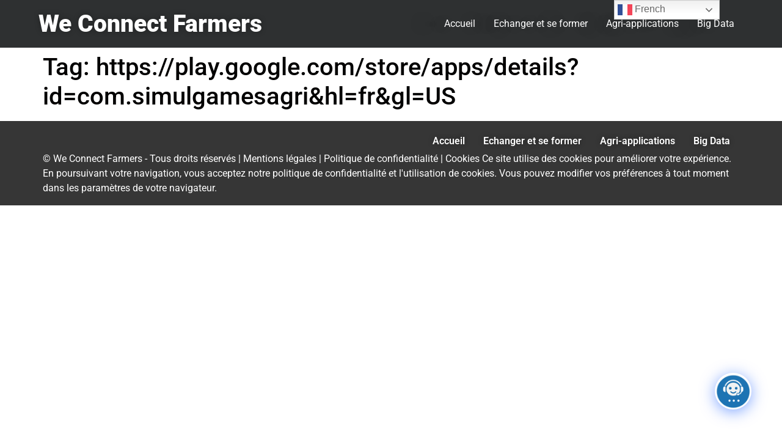

--- FILE ---
content_type: text/css
request_url: https://www.weconnectfarmers.com/wp-content/uploads/elementor/css/post-19817.css?ver=1769206666
body_size: 488
content:
.elementor-kit-19817{--e-global-color-primary:#6EC1E4;--e-global-color-secondary:#54595F;--e-global-color-text:#7A7A7A;--e-global-color-accent:#61CE70;--e-global-typography-primary-font-family:"Roboto";--e-global-typography-primary-font-weight:600;--e-global-typography-secondary-font-family:"Roboto Slab";--e-global-typography-secondary-font-weight:400;--e-global-typography-text-font-family:"Roboto";--e-global-typography-text-font-weight:400;--e-global-typography-accent-font-family:"Roboto";--e-global-typography-accent-font-weight:500;color:#020101;font-family:"Roboto", Sans-serif;font-size:16px;}.site-header{background-color:#2E3031;padding-inline-end:63px;padding-inline-start:63px;}.site-footer{background-color:transparent;background-image:linear-gradient(180deg, #363636 0%, #363636 100%);}.elementor-kit-19817 h2{color:#1A1A1A;font-family:"Roboto", Sans-serif;}.elementor-kit-19817 h3{color:#1A1A1A;}.elementor-kit-19817 h4{color:#1A1A1A;}.elementor-kit-19817 input:not([type="button"]):not([type="submit"]),.elementor-kit-19817 textarea,.elementor-kit-19817 .elementor-field-textual{font-size:1px;}.elementor-section.elementor-section-boxed > .elementor-container{max-width:1140px;}.e-con{--container-max-width:1140px;}.elementor-widget:not(:last-child){margin-block-end:20px;}.elementor-element{--widgets-spacing:20px 20px;--widgets-spacing-row:20px;--widgets-spacing-column:20px;}{}h1.entry-title{display:var(--page-title-display);}.site-header .site-title{font-family:"Roboto", Sans-serif;font-size:39px;font-weight:900;}.site-header .site-title a{text-shadow:0px 0px 10px rgba(0,0,0,0.3);-webkit-text-stroke-color:#000;stroke:#000;color:#FFFFFF;}.site-header .site-navigation ul.menu li a{color:#FFFFFF;}.site-header .site-navigation-toggle .site-navigation-toggle-icon{color:#629DE2;}.site-header .site-navigation-toggle{background-color:#AE2727;}.site-header .site-navigation .menu li{text-shadow:-40px 0px 39px rgba(0,0,0,0.3);}footer .footer-inner .site-navigation a{color:#FFFFFF;font-family:var( --e-global-typography-primary-font-family ), Sans-serif;font-weight:var( --e-global-typography-primary-font-weight );text-shadow:0px 0px 10px rgba(0,0,0,0.3);}.site-footer .copyright p{color:#FFFFFF;font-family:var( --e-global-typography-text-font-family ), Sans-serif;font-weight:var( --e-global-typography-text-font-weight );}@media(max-width:1024px){.elementor-section.elementor-section-boxed > .elementor-container{max-width:1024px;}.e-con{--container-max-width:1024px;}}@media(max-width:767px){.elementor-section.elementor-section-boxed > .elementor-container{max-width:767px;}.e-con{--container-max-width:767px;}}